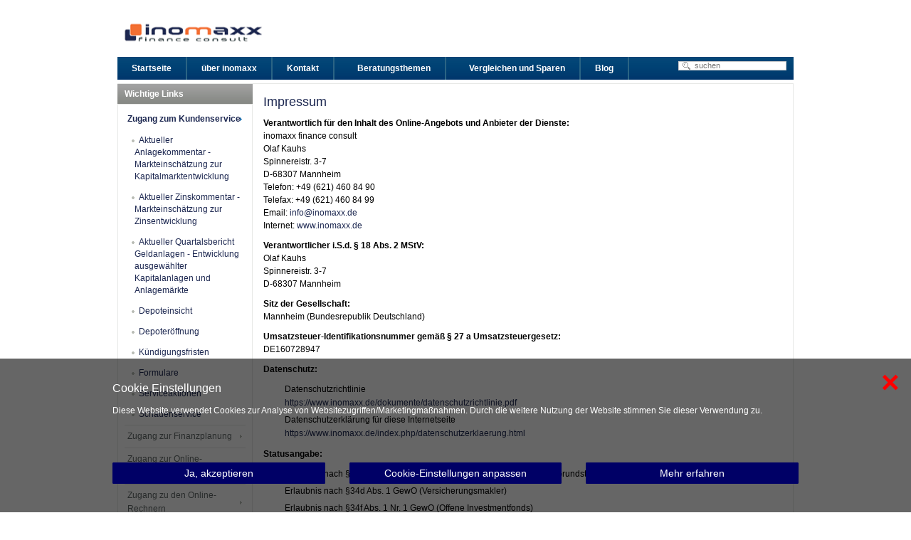

--- FILE ---
content_type: text/html; charset=utf-8
request_url: https://inomaxx.de/index.php/impressum.html
body_size: 11659
content:
<!DOCTYPE html PUBLIC "-//W3C//DTD XHTML 1.0 Transitional//EN" "http://www.w3.org/TR/xhtml1/DTD/xhtml1-transitional.dtd">

<html xmlns="http://www.w3.org/1999/xhtml" xml:lang="de-de" lang="de-de">

<head>
	<!-- Optimiert mit Easy Frontend SEO Free - Kubik-Rubik Joomla! Erweiterungen - https://kubik-rubik.de/de/efseo-easy-frontend-seo -->
    <script type="text/javascript">
var siteurl='/';
var tmplurl='/templates/ja_edenite/';
var isRTL = false;
</script>

<base href="https://inomaxx.de/index.php/impressum.html" />
	<meta http-equiv="content-type" content="text/html; charset=utf-8" />
	<meta http-equiv="X-UA-Compatible" content="ie=edge" />
	<meta name="keywords" content="Finanzplanung, Finanzplanung Mannheim, Finanzanalyse, Finanzberatung, Finanzberatung Mannheim, Finanzdienstleistung, Versicherung, Versicherungsvergleich, Finanzierungen, Baufinanzierung, Geldanlagen, Kapitalanlagen" />
	<meta name="author" content="Sandra Hüll" />
	<meta name="robots" content="index, follow" />
	<meta name="description" content="inomaxx finance consult - individuelle Konzepte für Ansprüche von morgen" />
	<meta name="generator" content="Joomla! - Open Source Content Management" />
	<title>Impressum</title>
	<link href="https://inomaxx.de/index.php/component/search/?Itemid=115&amp;format=opensearch" rel="search" title="suchen" type="application/opensearchdescription+xml" />
	<link href="/t3-assets/css_b7a4f.css" rel="stylesheet" type="text/css" />
	<link href="/t3-assets/css_c96ba.css?v=2" rel="stylesheet" type="text/css" />
	<style type="text/css">

    #mod-eu-cookies {
        background: rgba(0,0,0,0.6);
    }
    #mod-eu-cookies *, #mod-eu-cookies p, #mod-eu-cookies span, #mod-eu-cookies h6 {
        font-size: 12px;
        font-family: inherit;
        color: #ffffff;
    }
    #mod-eu-cookies #overview-caption * {
        font-size: 16px;
        font-family: inherit;
        color: #ffffff;
    }
    #mod-eu-cookies #details-caption * {
        font-size: 16px;
        font-family: inherit;
        color: #ffffff;
    }
    #mod-eu-cookies #eu_cookie_decline {
        color: #ff0000;
    }
    #mod-eu-cookies #eu-cookies-accept button,
    #mod-eu-cookies #eu-cookies-accept-all button {
        border-color: #000066 !important;
        background-color: #000066 !important;
        font-size: 14px;
        font-family: inherit;
        color: #ffffff;
    }
    #mod-eu-cookies #eu-cookies-settings button {
        border-color: #000066 !important;
        background-color: #000066 !important;
        font-size: 14px;
        font-family: inherit;
        color: #ffffff;
    }
    #mod-eu-cookies #eu-cookies-more-info button {
        border-color: #000066 !important;
        background-color: #000066 !important;
        font-size: 14px;
        font-family: inherit;
        color: #ffffff;
    }
    #mod-eu-cookies #eu-cookies-save button {
        border-color: #000066 !important;
        background-color: #000066 !important;
        font-size: 14px;
        font-family: inherit;
        color: #ffffff;
    }
    #mod-eu-cookies #eu-cookies-accept button:hover,
    #mod-eu-cookies #eu-cookies-accept-all button:hover {
        color: #ffffff !important;
    }
    #mod-eu-cookies #eu-cookies-settings button:hover {
        color: #ffffff !important;
    }
    #mod-eu-cookies #eu-cookies-more-info button:hover {
        color: #ffffff !important;
    }
    #mod-eu-cookies #eu-cookies-save button:hover {
        color: #ffffff !important;
    }
    #mod-eu-cookies-icon {
        left: 0;
    }
div.mod_search93 input[type="search"]{ width:auto; }
	</style>
	<script type="application/json" class="joomla-script-options new">{"csrf.token":"21379858fe0fc53a574f68d8e44727f5","system.paths":{"root":"","base":""},"system.keepalive":{"interval":3540000,"uri":"\/index.php\/component\/ajax\/?format=json"}}</script>
	<script src="/t3-assets/js_0bdde.js" type="text/javascript"></script>
	<script type="text/javascript">

    
/* EU-Cookies Settings */
EUCookie.Version = "1.33.1 DE";
EUCookie.Name = "EUCookiesConsent";
EUCookie.Lifetime = 12;
EUCookie.DefaultValue = Boolean(0);
EUCookie.Debug = Boolean(0);

EUCookie.loadCookie();
if(EUCookie.Consent.time !== 0) {
    EUCookie.Consent.list.forEach((item, index) => {
        if(item != "undefined") {
            EUCookie.Cookies[item.name.charAt(0).toUpperCase() + item.name.slice(1)].Agreement = item.agree;
            EUCookie.addConsent(index, item);
        }
    });
}

EUCookie.Cookies.BlockedContent.Caption = "Blockierter Inhalt";
EUCookie.Cookies.BlockedContent.Message = "Dieser Inhalt benötigt Ihre Zustimmung!";
EUCookie.Cookies.BlockedContent.Accept = "Cookies einmalig akzeptieren";

jQuery(document).ready(function () {
    EUCookie.render(1);
});

        EUCookie.Cookies.Essential.Name = "Funktionelle Cookies";
        EUCookie.Cookies.Essential.Description = "MOD_EU_COOKIES_CINDEX1_OVERLAY_MESSAGE_DE";
                            
        if(EUCookie.Consent.time === 0) {
            /* EU-Cookies add consent from settings */
            consent = {
                "id":1,
                "name":"essential",
                "type":"required",
                "agree":1
            }
            EUCookie.addConsent("0", consent);
        }
    
        EUCookie.Cookies.Analytical.Name = "Analytische Cookies";
        EUCookie.Cookies.Analytical.Description = "MOD_EU_COOKIES_CINDEX2_OVERLAY_MESSAGE_DE";
                            
        if(EUCookie.Consent.time === 0) {
            /* EU-Cookies add consent from settings */
            consent = {
                "id":2,
                "name":"analytical",
                "type":"optional",
                "agree":1
            }
            EUCookie.addConsent("1", consent);
        }
    
            jQuery(document).ready(function(){
            
                EUCookie.Cookies.Analytical.GA.Property = "UA-39506273-1";
                EUCookie.Cookies.Analytical.GA.DisableString = "ga-disable-" + EUCookie.Cookies.Analytical.GA.Property;
                
                if(EUCookie.Cookies.Analytical.Name != null) {
                    if (EUCookie.Cookies.Analytical.Agreement == 1) {
                        EUCookie.Cookies.Analytical.GA.optIn();
                    } else {
                        EUCookie.Cookies.Analytical.GA.optOut();
                    }
                }
                
            });
        
	</script>
	<!-- Wrapper only, not executable -->
                <!-- Global site tag (gtag.js) -->
            <script id='ga-js-script' type='text/wrapper' src='https://www.googletagmanager.com/gtag/js?id=UA-39506273-1'></script>
            <script id='ga-js-snippet' type='text/wrapper' data-jstype='gtag'>
              window.dataLayer = window.dataLayer || [];
              function gtag(){dataLayer.push(arguments);}
              gtag('js', new Date());
              gtag('config', 'UA-39506273-1', {'page_referrer':document.referrer, 'anonymize_ip': true });
            </script>
            <!-- End Global site tag -->
	<!--[if lt IE 9]>
<style type="text/css">
background-color: rgba(0,0,0,0.6) ;
opacity: 60;
</style>
<![endif]-->

<!--[if ie]><link href="/plugins/system/jat3/jat3/base-themes/default/css/template-ie.css" type="text/css" rel="stylesheet" /><![endif]--> 
<!--[if ie 7]><link href="/plugins/system/jat3/jat3/base-themes/default/css/template-ie7.css" type="text/css" rel="stylesheet" /><![endif]--> 
<!--[if ie 7]><link href="/templates/ja_edenite/css/template-ie7.css" type="text/css" rel="stylesheet" /><![endif]--> 




<link href="/templates/ja_edenite/images/favicon.ico" rel="shortcut icon" type="image/x-icon" />
    
    <style type="text/css">
/*dynamic css*/

    body.bd .main {width: 950px;}
    body.bd #ja-wrapper {min-width: 950px;}
</style></head>

<body id="bd" class="bd fs3 com_content">
<a name="Top" id="Top"></a>
<div id="ja-wrapper">


                <div id="ja-header"
            	class="wrap ">
                   <div class="main clearfix">
           <h1 class="logo">
	<a href="/index.php" title="inomaxx finance consult"><span>inomaxx finance consult</span></a>
</h1>            </div>
                        </div>
            <div id="ja-mainnav"
            	class="wrap ">
                   <div class="main clearfix">
           	<div class="ja-megamenu clearfix" id="ja-megamenu">
<ul class="megamenu level0"><li  class="mega first"><a href="https://inomaxx.de/"  class="mega first" id="menu101" title="Startseite"><span class="menu-title">Startseite</span></a></li><li  class="mega"><a href="/index.php/ueber-inomaxx.html"  class="mega" id="menu102" title="über inomaxx"><span class="menu-title">über inomaxx</span></a></li><li  class="mega"><a href="/index.php/kontakt.html"  class="mega" id="menu103" title="Kontakt"><span class="menu-title">Kontakt</span></a></li><li  class="mega haschild"><a href="/index.php/beratungsthemen.html"  class="mega haschild" id="menu105" title="Beratungsthemen"><span class="menu-title">Beratungsthemen</span></a><div class="childcontent cols1 ">
<div class="childcontent-inner-wrap">
<div class="childcontent-inner clearfix"><div class="megacol column1 first" style="width: 200px;"><ul class="megamenu level1"><li  class="mega first"><a href="/index.php/beratungsthemen/beratungs-themen.html"  class="mega first" id="menu178" title="Beratungsthemen "><span class="menu-title">Beratungsthemen </span></a></li><li  class="mega"><a href="/index.php/beratungsthemen/altersversorgung.html"  class="mega" id="menu109" title="Altersversorgung"><span class="menu-title">Altersversorgung</span></a></li><li  class="mega"><a href="/index.php/beratungsthemen/kapitalanlagen.html"  class="mega" id="menu107" title="Kapitalanlagen"><span class="menu-title">Kapitalanlagen</span></a></li><li  class="mega"><a href="/index.php/beratungsthemen/sicherung-des-einkommens.html"  class="mega" id="menu113" title="Sicherung des Einkommens"><span class="menu-title">Sicherung des Einkommens</span></a></li><li  class="mega"><a href="/index.php/beratungsthemen/sicherung-der-gesundheitsversorgung.html"  class="mega" id="menu112" title="Sicherung der Gesundheitsversorgung"><span class="menu-title">Sicherung der Gesundheitsversorgung</span></a></li><li  class="mega"><a href="/index.php/beratungsthemen/sicherung-der-vermoegenswerte.html"  class="mega" id="menu114" title="Sicherung der Vermögenswerte"><span class="menu-title">Sicherung der Vermögenswerte</span></a></li><li  class="mega"><a href="/index.php/beratungsthemen/steuern-und-abgaben.html"  class="mega" id="menu110" title="Steuern und Abgaben"><span class="menu-title">Steuern und Abgaben</span></a></li><li  class="mega"><a href="/index.php/beratungsthemen/vermoegensaufbau.html"  class="mega" id="menu106" title="Vermögensaufbau"><span class="menu-title">Vermögensaufbau</span></a></li><li  class="mega"><a href="/index.php/beratungsthemen/wohneigentum.html"  class="mega" id="menu108" title="Wohneigentum"><span class="menu-title">Wohneigentum</span></a></li><li  class="mega last"><a href="/index.php/beratungsthemen/zuschuesse-und-verguenstigungen.html"  class="mega last" id="menu111" title="Zuschüsse und Vergünstigungen"><span class="menu-title">Zuschüsse und Vergünstigungen</span></a></li></ul></div></div>
</div></div></li><li  class="mega haschild"><a href="/index.php/vergleichen-und-sparen.html"  class="mega haschild" id="menu457" title="Vergleichen und Sparen"><span class="menu-title">Vergleichen und Sparen</span></a><div class="childcontent cols3 ">
<div class="childcontent-inner-wrap">
<div class="childcontent-inner clearfix"><div class="megacol column1 first" style="width: 200px;"><ul class="megamenu level1"><li  class="mega first group"><div class="group"><div class="group-title"><a href="/index.php/vergleichen-und-sparen/versicherungen.html"  class="mega first group" id="menu491" title="Versicherungen"><span class="menu-title">Versicherungen</span></a></div><div class="group-content"><ul class="megamenu level1"><li  class="mega first"><a href="/index.php/vergleichen-und-sparen/versicherungen/kfz-versicherung.html"  class="mega first" id="menu462" title="Kfz-Versicherung"><span class="menu-title">Kfz-Versicherung</span></a></li><li  class="mega"><a href="/index.php/vergleichen-und-sparen/versicherungen/motorradversicherung.html"  class="mega" id="menu477" title="Motorradversicherung"><span class="menu-title">Motorradversicherung</span></a></li><li  class="mega"><a href="/index.php/vergleichen-und-sparen/versicherungen/photovoltaikversicherung.html"  class="mega" id="menu479" title="Photovoltaikversicherung"><span class="menu-title">Photovoltaikversicherung</span></a></li><li  class="mega"><a href="/index.php/vergleichen-und-sparen/versicherungen/fahrradversicherung.html"  class="mega" id="menu480" title="Fahrradversicherung"><span class="menu-title">Fahrradversicherung</span></a></li><li  class="mega"><a href="/index.php/vergleichen-und-sparen/versicherungen/e-bike-und-pedelec-versicherung.html"  class="mega" id="menu819" title="E-Bike- und Pedelec-Versicherung"><span class="menu-title">E-Bike- und Pedelec-Versicherung</span></a></li><li  class="mega"><a href="/index.php/vergleichen-und-sparen/versicherungen/e-scooter-und-e-roller.html"  class="mega" id="menu582" title="E-Scooter und E-Roller"><span class="menu-title">E-Scooter und E-Roller</span></a></li><li  class="mega"><a href="/index.php/vergleichen-und-sparen/versicherungen/tierversicherungen.html"  class="mega" id="menu494" title="Tierversicherungen"><span class="menu-title">Tierversicherungen</span></a></li><li  class="mega"><a href="/index.php/vergleichen-und-sparen/versicherungen/auslandskrankenversicherung.html"  class="mega" id="menu506" title="Auslandskrankenversicherung"><span class="menu-title">Auslandskrankenversicherung</span></a></li><li  class="mega"><a href="/index.php/vergleichen-und-sparen/versicherungen/reiseversicherungen.html"  class="mega" id="menu515" title="Reiseversicherungen"><span class="menu-title">Reiseversicherungen</span></a></li><li  class="mega last"><a href="/index.php/vergleichen-und-sparen/versicherungen/zahnzusatzversicherung.html"  class="mega last" id="menu566" title="Zahnzusatzversicherung"><span class="menu-title">Zahnzusatzversicherung</span></a></li></ul></div></div></li></ul></div><div class="megacol column2" style="width: 200px;"><ul class="megamenu level1"><li  class="mega first group"><div class="group"><div class="group-title"><a href="/index.php/vergleichen-und-sparen/finanzen.html"  class="mega first group" id="menu492" title="Finanzen"><span class="menu-title">Finanzen</span></a></div><div class="group-content"><ul class="megamenu level1"><li  class="mega first"><a href="/index.php/vergleichen-und-sparen/finanzen/girokonto.html"  class="mega first" id="menu473" title="Girokonto"><span class="menu-title">Girokonto</span></a></li><li  class="mega"><a href="/index.php/vergleichen-und-sparen/finanzen/tagesgeld.html"  class="mega" id="menu476" title="Tagesgeld"><span class="menu-title">Tagesgeld</span></a></li><li  class="mega"><a href="/index.php/vergleichen-und-sparen/finanzen/ratenkredit.html"  class="mega" id="menu471" title="Ratenkredit"><span class="menu-title">Ratenkredit</span></a></li><li  class="mega"><a href="/index.php/vergleichen-und-sparen/finanzen/autokredit.html"  class="mega" id="menu176" title="Autokredit"><span class="menu-title">Autokredit</span></a></li><li  class="mega"><a href="/index.php/vergleichen-und-sparen/finanzen/vermoegensverwaltung.html"  class="mega" id="menu177" title="Vermögensverwaltung"><span class="menu-title">Vermögensverwaltung</span></a></li><li  class="mega"><a href="/index.php/vergleichen-und-sparen/finanzen/private-finanzplanung.html"  class="mega" id="menu565" title="Private Finanzplanung"><span class="menu-title">Private Finanzplanung</span></a></li><li  class="mega"><a href="/index.php/vergleichen-und-sparen/finanzen/gesetzliche-krankenversicherung.html"  class="mega" id="menu564" title="Gesetzliche Krankenversicherung"><span class="menu-title">Gesetzliche Krankenversicherung</span></a></li><li  class="mega last"><a href="/index.php/vergleichen-und-sparen/finanzen/marktkommentare.html"  class="mega last" id="menu507" title="Marktkommentare"><span class="menu-title">Marktkommentare</span></a></li></ul></div></div></li></ul></div><div class="megacol column3 last" style="width: 200px;"><ul class="megamenu level1"><li  class="mega first group"><div class="group"><div class="group-title"><a href="/index.php/vergleichen-und-sparen/haushaltsoptimierung.html"  class="mega first group" id="menu493" title="Haushaltsoptimierung"><span class="menu-title">Haushaltsoptimierung</span></a></div><div class="group-content"><ul class="megamenu level1"><li  class="mega first"><a href="/index.php/vergleichen-und-sparen/haushaltsoptimierung/strom.html"  class="mega first" id="menu474" title="Strom"><span class="menu-title">Strom</span></a></li><li  class="mega"><a href="/index.php/vergleichen-und-sparen/haushaltsoptimierung/gas.html"  class="mega" id="menu475" title="Gas"><span class="menu-title">Gas</span></a></li><li  class="mega"><a href="/index.php/vergleichen-und-sparen/haushaltsoptimierung/dsl.html"  class="mega" id="menu478" title="DSL"><span class="menu-title">DSL</span></a></li><li  class="mega"><a href="/index.php/vergleichen-und-sparen/haushaltsoptimierung/urlaubsreisevergleich.html"  class="mega" id="menu516" title="Urlaubsreisevergleich"><span class="menu-title">Urlaubsreisevergleich</span></a></li><li  class="mega last"><a href="/index.php/vergleichen-und-sparen/haushaltsoptimierung/mietwagenpreisvergleich.html"  class="mega last" id="menu517" title="Mietwagenpreisvergleich"><span class="menu-title">Mietwagenpreisvergleich</span></a></li></ul></div></div></li></ul></div></div>
</div></div></li><li  class="mega last"><a href="/index.php/blog.html"  class="mega last" id="menu455" title="Blog"><span class="menu-title">Blog</span></a></li></ul>
</div>            <script type="text/javascript">
                var megamenu = new jaMegaMenuMoo ('ja-megamenu', {
                    'bgopacity': 0,
                    'delayHide': 300,
                    'slide'    : 1,
                    'fading'   : 0,
                    'direction': 'down',
                    'action'   : 'mouseover',
                    'tips'     : false,
                    'duration' : 300,
                    'hidestyle': 'fastwhenshow'
                });
            </script>
            		<div id="ja-search">
		<div class="search mod_search93">
	<form action="/index.php/impressum.html" method="post" class="form-inline" role="search">
		<label for="mod-search-searchword93" class="element-invisible">suchen</label> <input name="searchword" id="mod-search-searchword93" maxlength="200"  class="inputbox search-query input-medium" type="search" size="20" placeholder="suchen" />		<input type="hidden" name="task" value="search" />
		<input type="hidden" name="option" value="com_search" />
		<input type="hidden" name="Itemid" value="115" />
	</form>
</div>

	</div>
	            </div>
                        </div>
            
<!-- jdoc:include type="menu" level="0" / -->


<ul class="no-display">
    <li><a href="#ja-content" title="Skip to content">Skip to content</a></li>
</ul>
    <!-- MAIN CONTAINER -->
    <div id="ja-container" class="wrap ja-l1">
               <div class="main">
                           <div class="main-inner1 clearfix">
                        <div id="ja-mainbody" style="width:100%">
            <!-- CONTENT -->
            <div id="ja-main" style="width:80%">
            <div class="inner clearfix">

                <div id="system-message-container">
	</div>

                
                <div id="ja-contentwrap" class="clearfix ">
                    <div id="ja-content" class="column" style="width:100%">
                        <div id="ja-current-content" class="column" style="width:100%">
                            
                                                        <div id="ja-content-main" class="ja-content-main clearfix">
                                



<div class="item-page">
<div class="header-content clearfix">
	<h2>
			Impressum		</h2>


</div>



	



<p><strong>Verantwortlich für den Inhalt des Online-Angebots und Anbieter der Dienste:</strong><br />inomaxx finance consult<br />Olaf Kauhs<br />Spinnereistr. 3-7<br />D-68307 Mannheim<br />Telefon: +49 (621) 460 84 90<br />Telefax: +49 (621) 460 84 99<br />Email: <span id="cloakb9d8785f488023cebc56650ee3a60c42">Diese E-Mail-Adresse ist vor Spambots geschützt! Zur Anzeige muss JavaScript eingeschaltet sein!</span><script type='text/javascript'>
				document.getElementById('cloakb9d8785f488023cebc56650ee3a60c42').innerHTML = '';
				var prefix = '&#109;a' + 'i&#108;' + '&#116;o';
				var path = 'hr' + 'ef' + '=';
				var addyb9d8785f488023cebc56650ee3a60c42 = '&#105;nf&#111;' + '&#64;';
				addyb9d8785f488023cebc56650ee3a60c42 = addyb9d8785f488023cebc56650ee3a60c42 + '&#105;n&#111;m&#97;xx' + '&#46;' + 'd&#101;';
				var addy_textb9d8785f488023cebc56650ee3a60c42 = '&#105;nf&#111;' + '&#64;' + '&#105;n&#111;m&#97;xx' + '&#46;' + 'd&#101;';document.getElementById('cloakb9d8785f488023cebc56650ee3a60c42').innerHTML += '<a ' + path + '\'' + prefix + ':' + addyb9d8785f488023cebc56650ee3a60c42 + '\'>'+addy_textb9d8785f488023cebc56650ee3a60c42+'<\/a>';
		</script><br />Internet: <a title="zu inomaxx finance consult" href="https://www.inomaxx.de/" target="_blank" rel="noopener noreferrer">www.inomaxx.de</a></p>
<p><strong>Verantwortlicher i.S.d. § 18 Abs. 2 MStV:<br /></strong>Olaf Kauhs <br />Spinnereistr. 3-7<br />D-68307 Mannheim</p>
<p><strong>Sitz der Gesellschaft:<br /></strong>Mannheim (Bundesrepublik Deutschland)</p>
<p><strong>Umsatzsteuer-Identifikationsnummer gemäß § 27 a Umsatzsteuergesetz:<br /></strong>DE160728947</p>
<p><strong>Datenschutz:</strong></p>
<ul>
<li>Datenschutzrichtlinie<br /><a title="•Datenschutzrichtlinie" href="/dokumente/datenschutzrichtlinie.pdf" target="_blank" rel="noopener noreferrer">https://www.inomaxx.de/dokumente/datenschutzrichtlinie.pdf</a></li>
<li>Datenschutzerklärung für diese Internetseite<br /><a title="•Datenschutzerklärung für diese Internetseite" href="/index.php/datenschutzerklaerung.html" target="_blank" rel="noopener noreferrer">https://www.inomaxx.de/index.php/datenschutzerklaerung.html</a></li>
</ul>
<p><strong>Statusangabe:<br /></strong></p>
<ul style="list-style-type: square;">
<li>Erlaubnis nach §34c Abs. 1 GewO (Darlehensvermittlung, Immobilien, Grundstücke)</li>
<li>Erlaubnis nach §34d Abs. 1 GewO (Versicherungsmakler)</li>
<li>Erlaubnis nach §34f Abs. 1 Nr. 1 GewO (Offene Investmentfonds)</li>
<li>Erlaubnis nach §34f Abs. 1 Nr. 2 GewO (Geschlossene Fonds)</li>
<li>Erlaubnis nach §34i Abs. 1 GewO (Immobiliendarlehensvermittler)</li>
</ul>
<p><strong>Registerstelle:<br /></strong>Deutscher Industrie- und Handelskammertag (DIHK) e.V.<br />Breite Str. 29<br />10178 Berlin<br />Telefon: +49 (30) 20308-0</p>
<p>Olaf Kauhs ist als Versicherungsmakler unter der Nummer D-FY4V-8WV5X-20, als Finanzanlagenvermittler/-Berater unter der Nummer D-F-153-H936-93 und als Immobiliendarlehensvermittler unter der Nummer D-W-153-4B6V-02 im Vermittlerregister eingetragen. Das Register kann eingesehen werden unter: <a title="zum Vermittlerregister" href="https://www.vermittlerregister.info/" target="_blank" rel="noopener noreferrer">https://www.vermittlerregister.info/</a></p>
<p><strong>Aufsichtsbehörden:</strong></p>
<ul style="list-style-type: square;">
<li>Industrie- und Handelskammer Rhein-Neckar<br />L 1, 2<br /> D-68161 Mannheim <br /> <a title="zur Industrie- und Handelskammer Rhein-Neckar" href="https://www.rhein-neckar.ihk24.de" target="_blank" rel="noopener noreferrer">https://www.rhein-neckar.ihk24.de</a></li>
<li>Gewerbeamt Mannheim<br />K7 <br />D-68159 Mannheim <br /> <a title="zum Gewerbeamt Mannheim" href="https://www.mannheim.de" target="_blank" rel="noopener noreferrer">https://www.mannheim.de</a></li>
</ul>
<p><strong>Behördliche Genehmigungen:</strong></p>
<ul style="list-style-type: square;">
<li>1991 - Genehmigung Vermittlung von Versicherungen und Bausparverträgen vom Gewerbeamt Mannheim, Bundesrepublik Deutschland<br /><a title="zum Gewerbeamt Mannheim" href="https://www.mannheim.de" target="_blank" rel="noopener noreferrer">https://www.mannheim.de</a></li>
<li>1992 - Genehmigung nach dem § 34c GewO von der Industrie- und Handelskammer Rhein-Neckar, Bundesrepublik Deutschland<br /><a title="zur Industrie- und Handelskammer Rhein-Neckar" href="https://www.rhein-neckar.ihk24.de" target="_blank" rel="noopener noreferrer">https://www.rhein-neckar.ihk24.de</a></li>
<li>2007 - Genehmigung Versicherungsmakler gemäß § 34d GewO von der Industrie- und Handelskammer Rhein-Neckar, Bundesrepublik Deutschland<br /><a title="zur Industrie- und Handelskammer Rhein-Neckar" href="https://www.rhein-neckar.ihk24.de" target="_blank" rel="noopener noreferrer">https://www.rhein-neckar.ihk24.de</a></li>
<li>2013 - Genehmigung Finanzanlagenvermittler/-Berater gemäß § 34f GewO von der Industrie- und Handelskammer Rhein-Neckar, Bundesrepublik Deutschland<br /><a title="zur Industrie- und Handelskammer Rhein-Neckar" href="https://www.rhein-neckar.ihk24.de" target="_blank" rel="noopener noreferrer">https://www.rhein-neckar.ihk24.de</a></li>
<li>2017 - Genehmigung Immobiliendarlehensvermittler gemäß § 34i GewO von der Industrie- und Handelskammer Rhein-Neckar, Bundesrepublik Deutschland<br /><a title="zur Industrie- und Handelskammer Rhein-Neckar" href="https://www.rhein-neckar.ihk24.de" target="_blank" rel="noopener noreferrer">https://www.rhein-neckar.ihk24.de</a></li>
</ul>
<p><strong>Beschwerdestellen für die außergerichtliche Streitbeilegung:</strong> <br /><strong>(gemäß § 11 Abs. 1 Nr. 7 Versicherungsvermittlerverordnung vom 15.05.2007)</strong></p>
<ul style="list-style-type: square;">
<li>Versicherungsombudsmann e.V.<br />Postfach 08 06 32 <br />D-10006 Berlin<br />Telefon: +49 (30) 206058-0<br />Telefax: +49 (30) 206058-58 <br />Email: <span id="cloak102bee9ddc6fd0d7519a5bb75b54a684">Diese E-Mail-Adresse ist vor Spambots geschützt! Zur Anzeige muss JavaScript eingeschaltet sein!</span><script type='text/javascript'>
				document.getElementById('cloak102bee9ddc6fd0d7519a5bb75b54a684').innerHTML = '';
				var prefix = '&#109;a' + 'i&#108;' + '&#116;o';
				var path = 'hr' + 'ef' + '=';
				var addy102bee9ddc6fd0d7519a5bb75b54a684 = '&#105;nf&#111;' + '&#64;';
				addy102bee9ddc6fd0d7519a5bb75b54a684 = addy102bee9ddc6fd0d7519a5bb75b54a684 + 'v&#101;rs&#105;ch&#101;r&#117;ngs&#111;mb&#117;dsm&#97;nn' + '&#46;' + 'd&#101;';
				var addy_text102bee9ddc6fd0d7519a5bb75b54a684 = '&#105;nf&#111;' + '&#64;' + 'v&#101;rs&#105;ch&#101;r&#117;ngs&#111;mb&#117;dsm&#97;nn' + '&#46;' + 'd&#101;';document.getElementById('cloak102bee9ddc6fd0d7519a5bb75b54a684').innerHTML += '<a ' + path + '\'' + prefix + ':' + addy102bee9ddc6fd0d7519a5bb75b54a684 + '\'>'+addy_text102bee9ddc6fd0d7519a5bb75b54a684+'<\/a>';
		</script><br /><a title="zum Versicherungsombudsmann " href="https://www.versicherungsombudsmann.de" target="_blank" rel="noopener noreferrer">https://www.versicherungsombudsmann.de</a></li>
<li>Ombudsmann für die private Kranken- und Pflegeversicherung <br />Postfach 06 02 22<br />D-10052 Berlin <br />Telefon: +49 (0800) 2550444<br />Telefax: +49 (30) 20458931 <br />Email: <span id="cloakc5a33fbac6671c1a7c7257b2b4ec24db">Diese E-Mail-Adresse ist vor Spambots geschützt! Zur Anzeige muss JavaScript eingeschaltet sein!</span><script type='text/javascript'>
				document.getElementById('cloakc5a33fbac6671c1a7c7257b2b4ec24db').innerHTML = '';
				var prefix = '&#109;a' + 'i&#108;' + '&#116;o';
				var path = 'hr' + 'ef' + '=';
				var addyc5a33fbac6671c1a7c7257b2b4ec24db = '&#111;mb&#117;dsm&#97;nn' + '&#64;';
				addyc5a33fbac6671c1a7c7257b2b4ec24db = addyc5a33fbac6671c1a7c7257b2b4ec24db + 'pkv' + '&#46;' + 'd&#101;';
				var addy_textc5a33fbac6671c1a7c7257b2b4ec24db = '&#111;mb&#117;dsm&#97;nn' + '&#64;' + 'pkv' + '&#46;' + 'd&#101;';document.getElementById('cloakc5a33fbac6671c1a7c7257b2b4ec24db').innerHTML += '<a ' + path + '\'' + prefix + ':' + addyc5a33fbac6671c1a7c7257b2b4ec24db + '\'>'+addy_textc5a33fbac6671c1a7c7257b2b4ec24db+'<\/a>';
		</script> <br /><a title="zum Ombudsmann für die private Kranken- und Pflegeversicherung " href="https://www.pkv-ombudsmann.de" target="_blank" rel="noopener noreferrer">https://www.pkv-ombudsmann.de</a></li>
</ul>
<p><strong>Mitgliedschaften:</strong></p>
<ul style="list-style-type: square;">
<li>AfW - Bundesverband Finanzdienstleistung e. V.<br /> Ackerstr. 3 <br />D-10115 Berlin <br /><a title="zum AfW - Bundesverband Finanzdienstleistung" href="http://www.afw-verband.de" target="_blank" rel="noopener noreferrer">http://www.afw-verband.de</a></li>
<li>IHK Rhein-Neckar - Industrie- und Handelskammer Rhein-Neckar<br />L1, 2<br /> D-68161 Mannheim<br /><a title="zur Industrie- und Handelskammer Rhein-Neckar" href="https://www.rhein-neckar.ihk24.de" target="_blank" rel="noopener noreferrer">https://www.rhein-neckar.ihk24.de</a></li>
</ul>
<p><strong>Berufsrechtliche Regelungen:</strong></p>
<ul style="list-style-type: square;">
<li>34c GewO (Gewerbeordnung)</li>
<li>34d GewO (Gewerbeordnung)</li>
<li>34f GewO (Gewerbeordnung)</li>
<li>34i GewO (Gewerbeordnung)</li>
<li>§§ 59 - 68 Versicherungsvertragsgesetz (VVG)</li>
<li>Versicherungsvermittlerverordnung (VersVermV)</li>
</ul>
<p>Die berufsrechtlichen Regelungen können über die vom Bundesministerium der Justiz und der juris GmbH betriebenen Internetseite <a title="zu Gesetze im Internet" href="http://www.gesetze-im-internet.de" target="_blank" rel="noopener noreferrer">http://www.gesetze-im-internet.de</a> eingesehen und abgerufen werden.</p> 
			


	</div>                            </div>
                            
                                                    </div>

                                            </div>

                    
                </div>

                            </div>
            </div>
            <!-- //CONTENT -->
                        <!-- LEFT COLUMN-->
            <div id="ja-left" class="column sidebar" style="width:20%">
                
                                <div class="ja-colswrap clearfix ja-l1">
                                    <div id="ja-left1" class="ja-col  column" style="width:100%">
                        	<div class="ja-moduletable moduletable  clearfix" id="Mod87">
						<h3><span>Wichtige Links</span></h3>
				<div class="ja-box-ct clearfix">
		<ul class="nav menu mod-list">
<li class="item-130 active deeper parent"><a href="/index.php/zugang-zum-kundenservice.html" >Zugang zum Kundenservice</a><ul class="nav-child unstyled small"><li class="item-279"><a href="/index.php/zugang-zum-kundenservice/aktueller-anlagekommentar.html" >Aktueller Anlagekommentar - Markteinschätzung zur Kapitalmarktentwicklung</a></li><li class="item-281"><a href="/index.php/zugang-zum-kundenservice/aktueller-zinskommentar.html" >Aktueller Zinskommentar - Markteinschätzung zur Zinsentwicklung</a></li><li class="item-411"><a href="/index.php/zugang-zum-kundenservice/aktueller-quartalsbericht-geldanlagen.html" >Aktueller Quartalsbericht Geldanlagen - Entwicklung ausgewählter Kapitalanlagen und Anlagemärkte</a></li><li class="item-713"><a href="https://www.depoteinsicht.net/" target="_blank" rel="noopener noreferrer">Depoteinsicht</a></li><li class="item-715"><a href="/index.php/zugang-zum-kundenservice/depoteroeffnung.html" >Depoteröffnung</a></li><li class="item-132"><a href="/index.php/zugang-zum-kundenservice/kuendigungsfristen.html" >Kündigungsfristen</a></li><li class="item-131"><a href="/index.php/zugang-zum-kundenservice/formulare.html" >Formulare</a></li><li class="item-133 parent"><a href="/index.php/zugang-zum-kundenservice/serviceaktionen.html" >Serviceaktionen</a></li><li class="item-154 parent"><a href="/index.php/zugang-zum-kundenservice/schadenservice.html" >Schadenservice</a></li></ul></li><li class="item-461 parent"><a href="/index.php/zugang-zur-finanzplanung.html" >Zugang zur Finanzplanung</a></li><li class="item-129"><a href="/index.php/zugang-zur-online-besprechung.html" >Zugang zur Online-Besprechung</a></li><li class="item-128"><a href="/index.php/zugang-zu-den-online-rechnern.html" >Zugang zu den Online-Rechnern</a></li><li class="item-120"><a href="https://www.efinanz24.de/category/finanzplanung/" target="_blank" rel="noopener noreferrer">Tipps zur Finanzplanung</a></li><li class="item-394"><a href="https://www.efinanz24.de/category/finanzierungen/" target="_blank" rel="noopener noreferrer">Tipps zu Finanzierungen</a></li><li class="item-395"><a href="https://www.efinanz24.de/category/geldanlagen/" target="_blank" rel="noopener noreferrer">Tipps zur Geldanlage</a></li><li class="item-686"><a href="https://www.efinanz24.de/category/versicherungen/" target="_blank" rel="noopener noreferrer">Tipps zum Versicherungsschutz</a></li><li class="item-126"><a href="https://www.efinanz24.de/category/haushaltsoptimierung/" target="_blank" rel="noopener noreferrer">Tipps zur Haushaltsoptimierung</a></li><li class="item-172 parent"><a href="/index.php/wichtige-rechenwerte.html" >Wichtige Rechenwerte</a></li><li class="item-383"><a href="/index.php/glossar-finanzbegriffe.html" >Glossar Finanzbegriffe</a></li></ul>
		</div>
    </div>
		<div class="ja-moduletable moduletable  clearfix" id="Mod99">
						<div class="ja-box-ct clearfix">
		

<div class="custom"  >
	<p><a title="zum newsticker" href="/archiv_nt/index.php?showEntry=0&amp;selectedYear=2025" target="_blank" rel="noopener noreferrer"><img src="/images/bilder/newsticker.png" alt="" /></a></p></div>
		</div>
    </div>
		<div class="ja-moduletable moduletable  clearfix" id="Mod100">
						<h3><span>newsticker</span></h3>
				<div class="ja-box-ct clearfix">
		<ul class="nav menu mod-list">
<li class="item-198"><a href="/index.php/anmeldung-newsticker.html" >Anmeldung Newsticker</a></li><li class="item-241"><a href="/index.php/aktueller-newsticker.html" >Aktueller Newsticker </a></li><li class="item-162"><a href="/index.php/archiv-newsticker.html" >Archiv Newsticker </a></li></ul>
		</div>
    </div>
		<div class="ja-moduletable moduletable  clearfix" id="Mod116">
						<h3><span>Informationen</span></h3>
				<div class="ja-box-ct clearfix">
		<ul class="nav menu mod-list">
<li class="item-518 parent"><a href="/index.php/reiseversicherungen.html" >Reiseversicherungen</a></li><li class="item-495 parent"><a href="/index.php/sachversicherungen.html" >Sachversicherungen</a></li><li class="item-692 parent"><a href="/index.php/finanzierungen.html" >Finanzierungen</a></li><li class="item-755 parent"><a href="/index.php/foerderprogramme.html" >Förderprogramme</a></li><li class="item-577 parent"><a href="/index.php/geldanlagen.html" >Geldanlagen</a></li><li class="item-697 parent"><a href="/index.php/haushaltsoptimierungen.html" >Haushaltsoptimierungen</a></li><li class="item-702 parent"><a href="/index.php/krankenversicherungen.html" >Krankenversicherungen</a></li><li class="item-701"><a href="/index.php/personenversicherungen.html" >Personenversicherungen</a></li></ul>
		</div>
    </div>
		<div class="ja-moduletable moduletable  clearfix" id="Mod125">
						<div class="ja-box-ct clearfix">
		<div class="bannergroup">

	<div class="banneritem">
																																																																			<a
							href="/index.php/component/banners/click/1.html" target="_blank" rel="noopener noreferrer"
							title="kfz-vergleich">
							<img
								src="https://inomaxx.de/images/banners/kfz-vergleich-170x145.png"
								alt="kfz-vergleich"
																							/>
						</a>
																<div class="clr"></div>
	</div>

</div>
		</div>
    </div>
		<div class="ja-moduletable moduletable  clearfix" id="Mod126">
						<div class="ja-box-ct clearfix">
		<div class="bannergroup">

	<div class="banneritem">
																																																																			<a
							href="/index.php/component/banners/click/2.html" target="_blank" rel="noopener noreferrer"
							title="smava-kredite">
							<img
								src="https://inomaxx.de/images/banners/kredite-umschulden-170x170.png"
								alt="smava-kredite"
																							/>
						</a>
																<div class="clr"></div>
	</div>

</div>
		</div>
    </div>
		<div class="ja-moduletable moduletable  clearfix" id="Mod16">
						<h3><span>Login Form</span></h3>
				<div class="ja-box-ct clearfix">
		
<form action="/index.php/impressum.html" method="post" id="login-form" >
		
	<fieldset class="userdata">
		<p id="form-login-username">
							<span class="input-prepend">
					<span class="add-on">
						<span class="icon-user hasTooltip" title="Benutzername"></span>
						<label for="modlgn-username" class="element-invisible">Benutzername</label>
					</span>
					<input id="modlgn-username" type="text" name="username" class="input-small" tabindex="0" size="18" placeholder="Benutzername" />
				</span>
					</p>
		
		<p id="form-login-password">
							<span class="input-prepend">
					<span class="add-on">
						<span class="icon-lock hasTooltip" title="Passwort">
						</span>
							<label for="modlgn-passwd" class="element-invisible">Passwort						</label>
					</span>
					<input id="modlgn-passwd" type="password" name="password" class="input-small" tabindex="0" size="18" placeholder="Passwort" />
				</span>
					</p>
		
				
				<p id="form-login-remember">
			<label for="modlgn-remember">Angemeldet bleiben</label>
			<input id="modlgn-remember" type="checkbox" name="remember" class="inputbox" value="yes"/>
		</p>
				
		<p id="form-login-submit">
			<input type="submit" name="Submit" class="button" value="Anmelden" />
    </p>
		
		<input type="hidden" name="option" value="com_users" />
		<input type="hidden" name="task" value="user.login" />
		<input type="hidden" name="return" value="aHR0cHM6Ly9pbm9tYXh4LmRlL2luZGV4LnBocC9pbXByZXNzdW0uaHRtbA==" />
		
		<input type="hidden" name="21379858fe0fc53a574f68d8e44727f5" value="1" />	</fieldset>
	
	<ul>
		<li>
			<a href="/index.php/component/users/?view=reset&amp;Itemid=101">
			Passwort vergessen?</a>
		</li>
		<li>
			<a href="/index.php/component/users/?view=remind&amp;Itemid=101">
			Benutzername vergessen?</a>
		</li>
			</ul>
	
		
</form>
		</div>
    </div>
	                    </div>
                
                                </div>
                                            </div>
            <!-- //LEFT COLUMN-->
            
        </div>
                            </div>
                            </div>
                </div>
        <!-- //MAIN CONTAINER -->

                <div id="ja-navhelper"
            	class="wrap ">
                   <div class="main clearfix">
           <div class="ja-breadcrums">
	<span class="breadcrumbs pathway">
<strong>Aktuelle Seite: </strong><a href="/index.php" class="pathway">Startseite</a> <img src="/media/system/images/arrow.png" alt="" /> Impressum</span>

</div>

<ul class="ja-links">
		<li class="top"><a href="#Top" title="Back to top">Top</a></li>
</ul>

<ul class="no-display">
	<li><a href="#ja-content" title="Skip to content">Skip to content</a></li>
</ul>            </div>
                        </div>
                        <div id="ja-botsl"
            	class="wrap ">
                   <div class="main">
                           <div class="main-inner1 clearfix">
                <!-- SPOTLIGHT -->
<div class="ja-box column ja-box-left" style="width: 25%;">
    	<div class="ja-moduletable moduletable  clearfix" id="Mod95">
						<h3><span>Meist gelesen</span></h3>
				<div class="ja-box-ct clearfix">
		<ul class="mostread mod-list">
	<li itemscope itemtype="https://schema.org/Article">
		<a href="/index.php/impressum/36-lexikon/147-haftpflichtversicherung-lexikon.html" itemprop="url">
			<span itemprop="name">
				Haftpflicht-Lexikon - Fachbegriffe rund ums Thema Haftpflicht			</span>
		</a>
	</li>
	<li itemscope itemtype="https://schema.org/Article">
		<a href="/index.php/impressum/36-lexikon/109-krankenversicherung-lexikon.html" itemprop="url">
			<span itemprop="name">
				Krankenversicherung-Lexikon - Fachbegriffe rund ums Thema Krankenversicherung			</span>
		</a>
	</li>
	<li itemscope itemtype="https://schema.org/Article">
		<a href="/index.php/impressum/36-lexikon/152-versicherung-lexikon.html" itemprop="url">
			<span itemprop="name">
				Versicherung-Lexikon			</span>
		</a>
	</li>
	<li itemscope itemtype="https://schema.org/Article">
		<a href="/index.php/impressum/36-lexikon/89-kfz-versicherung-lexikon.html" itemprop="url">
			<span itemprop="name">
				Kfz-Versicherung-Lexikon			</span>
		</a>
	</li>
	<li itemscope itemtype="https://schema.org/Article">
		<a href="/index.php/impressum/36-lexikon/153-mallorca-police.html" itemprop="url">
			<span itemprop="name">
				Mallorca-Police			</span>
		</a>
	</li>
	<li itemscope itemtype="https://schema.org/Article">
		<a href="/index.php/impressum/36-lexikon/143-photovoltaikversicherung-lexikon.html" itemprop="url">
			<span itemprop="name">
				Photovoltaikversicherung-Lexikon - Fachbegriffe rund ums Thema Photovoltaikversicherung			</span>
		</a>
	</li>
	<li itemscope itemtype="https://schema.org/Article">
		<a href="/index.php/impressum/36-lexikon/154-rabattuebertragung.html" itemprop="url">
			<span itemprop="name">
				Rabattübertragung			</span>
		</a>
	</li>
	<li itemscope itemtype="https://schema.org/Article">
		<a href="/index.php/impressum/36-lexikon/179-rechtsschutz-lexikon.html" itemprop="url">
			<span itemprop="name">
				Rechtsschutz-Lexikon			</span>
		</a>
	</li>
	<li itemscope itemtype="https://schema.org/Article">
		<a href="/index.php/blog/148-privathaftpflichtversicherung-warum-auch-bei-sportlichen-aktivitaeten-wichtig.html" itemprop="url">
			<span itemprop="name">
				Privathaftpflichtversicherung - Warum auch bei sportlichen Aktivitäten wichtig			</span>
		</a>
	</li>
</ul>
		</div>
    </div>
	
</div>
<div class="ja-box column ja-box-center" style="width: 25%;">
    	<div class="ja-moduletable moduletable  clearfix" id="Mod115">
						<h3><span>Lexikon</span></h3>
				<div class="ja-box-ct clearfix">
		

<div class="custom"  >
	<p><a title="Baufinanzierung" href="/index.php/lexikon/90-baufinanzierung-lexikon.html" target="_blank" rel="noopener noreferrer">Baufinanzierung</a></p>
<p><a title="Bausparvertrag" href="https://inomaxx.de/index.php/lexikon/211-bausparvertrag-lexikon.html" target="_blank" rel="noopener noreferrer">Bausparvertrag</a></p>
<p><a title="Cyber-Versicherung" href="https://inomaxx.de/index.php/lexikon/164-cyber-versicherung-lexikon.html" target="_blank" rel="noopener noreferrer">Cyber-Versicherung</a></p>
<p><a title="Geldanlage" href="https://inomaxx.de/index.php/lexikon/283-geldanlage-lexikon.html" target="_blank" rel="noopener noreferrer">Geldanlage</a></p>
<p><a title="Kautionsversicherung" href="/index.php/lexikon/338-kautionsversicherung-lexikon.html" target="_blank" rel="noopener noreferrer">Kautionsversicherung</a></p>
<p><a title="Kfz-Versicherung" href="/index.php/lexikon/89-kfz-versicherung-lexikon.html" target="_blank" rel="noopener noreferrer">Kfz-Versicherung</a></p>
<p><a title="Krankenversicherung" href="/index.php/lexikon/109-krankenversicherung-lexikon.html" target="_blank" rel="noopener noreferrer">Krankenversicherung</a></p>
<p><a title="Photovoltaikversicherung" href="/index.php/lexikon/143-photovoltaikversicherung-lexikon.html" target="_blank" rel="noopener noreferrer">Photovoltaikversicherung</a></p>
<p><a title="Rechtsschutzversicherung" href="/index.php/lexikon/179-rechtsschutzversicherung-lexikon.html" target="_blank" rel="noopener noreferrer">Rechtsschutzversicherung</a></p></div>
		</div>
    </div>
	
</div>
<div class="ja-box column ja-box-center" style="width: 25%;">
    	<div class="ja-moduletable moduletable  clearfix" id="Mod118">
						<h3><span>Kontaktdaten</span></h3>
				<div class="ja-box-ct clearfix">
		

<div class="custom"  >
	<p>inomaxx finance consult<br />Spinnereistr. 3-7<br /> D-68307 Mannheim<br />Telefon: +49 (621) 460 84 90  <br />Telefax:<span style="font-size: 6pt;"> </span> +49 (621) 460 84 99<br />Email: <a title="eMail-Kontakt" href="mailto:info@inomaxx.de" target="_blank" rel="noopener noreferrer">info@inomaxx.de</a><br />Internet: <a title="inomaxx.de" href="http://www.inomaxx.de" target="_blank" rel="noopener noreferrer">www.inomaxx.de</a></p>
<p> </p></div>
		</div>
    </div>
	
</div>
<div class="ja-box column ja-box-right" style="width: 25%;">
    	<div class="ja-moduletable moduletable  clearfix" id="Mod121">
						<h3><span>Folgen Sie uns auf</span></h3>
				<div class="ja-box-ct clearfix">
		

<div class="custom"  >
	<table>
<tbody>
<tr>
<td><img src="/images/icons/rss.png" alt="" /></td>
<td> </td>
<td><span style="color: #0066cc;"><a title="RSS-Feed" href="/index.php/blog.feed?type=rss" target="_blank" rel="noopener noreferrer">Blog-RSS-Feed</a> </span></td>
</tr>
<tr>
<td><img src="/images/icons/facebook.png" alt="" /></td>
<td> </td>
<td><a title="Facebook" href="https://www.facebook.com/Inomaxx-finance-consult-569226263442146/" target="_blank" rel="noopener noreferrer">Facebook</a></td>
</tr>
<tr>
<td><img src="/images/icons/linkedin.png" width="24" height="24" /></td>
<td> </td>
<td><a title="Linkedin" href="https://www.linkedin.com/company/inomaxx-finance-consult/" target="_blank" rel="noopener noreferrer">LinkedIn</a></td>
</tr>
<tr>
<td><img src="/images/icons/instagram.png" width="24" height="24" /></td>
<td> </td>
<td><a title="Instagram" href="https://www.instagram.com/inomaxx/" target="_blank" rel="noopener noreferrer">Instagram</a></td>
</tr>
<tr>
<td><img src="/images/icons/pinterest.png" alt="" /></td>
<td> </td>
<td><a title="Pinterest" href="https://www.pinterest.com/inomaxx_finance_consult" target="_blank" rel="noopener noreferrer">Pinterest</a></td>
</tr>
</tbody>
</table></div>
		</div>
    </div>
	
</div>
<!-- SPOTLIGHT -->

<script type="text/javascript">
    window.addEvent('load', function (){ equalHeight ('#ja-botsl .ja-box') });
</script>                </div>
                            </div>
                        </div>
                        <div id="ja-footer"
            	class="wrap ">
                        <div class="wrap-inner1">
                         <div class="main clearfix">
           <div class="ja-copyright">
	<ul class="nav menu mod-list">
<li class="item-115 current active"><a href="/index.php/impressum.html" >Impressum</a></li><li class="item-116"><a href="/index.php/disclaimer-haftungsausschluss.html" >Disclaimer (Haftungsausschluss)</a></li><li class="item-117"><a href="/index.php/datenschutzerklaerung.html" >Datenschutzerklärung</a></li><li class="item-118"><a href="/index.php/erstinformation.html" >Erstinformation</a></li><li class="item-119"><a href="http://www.inomaxx.de/bildnachweis.pdf" target="_blank" rel="noopener noreferrer">Bildnachweis</a></li><li class="item-159"><a href="/index.php/inhaltsverzeichnis.html" >Inhaltsverzeichnis</a></li></ul>

<div id="mod-eu-cookies" class="position-bottom" style="display: none">
    <div class="eu-cookies-wrapper">
        <div id="eu-cookies-box">
            <div id="eu-cookies-privacy-content">
                                    <a href="javascript:void(0)" id="eu-cookies-deny" title="Mit erforderlichen funktionellen Cookies fortfahren" >
                        <button id="eu_cookie_decline" class="xclose">
                            &times;
                        </button>
                    </a>
                
                <div class="user-content">
                                            <div class="full-width">
                            <div id="overview-caption">
                                <p>
                                Cookie Einstellungen                                </p>
                            </div>
                        </div>
                    
                    <!-- EU-Cookies Message -->
                    <div class="full-width scroll-150">
                        Diese Website verwendet Cookies zur Analyse von Websitezugriffen/Marketingmaßnahmen. Durch die weitere Nutzung der Website stimmen Sie dieser Verwendung zu.                    </div>
                </div>

                <!-- EU-Cookies Accept Button -->
                <div class="cookie-accept">
                                            <a href="javascript:void(0)" id="eu-cookies-accept" class="overview-btn btn-module-class">
                            <button>
                            Ja, akzeptieren                            </button>
                        </a>
                                    </div>

                <!-- EU-Cookies Settings Button -->
                <div class="cookie-settings">
                                            <a href="javascript:void(0)" id="eu-cookies-settings" class="overview-btn btn-module-class">
                            <button>
                            Cookie-Einstellungen anpassen                            </button>
                        </a>
                                    </div>

                <div class="cookie-more-information">
                    <!-- EU-Cookies More Button -->
                                            <a href="https://www.inomaxx.de/index.php/datenschutzerklaerung.html" target="_blank" id="eu-cookies-more-info" class="overview-btn btn-module-class">
                            <button>
                            Mehr erfahren                            </button>
                        </a>
                                    </div>
            </div>
        </div>
        <div id="eu-cookies-details">
            <div id="eu-cookies-privacy-content">
                                    <div class="full-width">
                        <div id="details-caption">
                            <p>
                            Hier können Sie Ihre Einstellungen nach Ihren Wünschen festlegen:                            </p>
                        </div>
                    </div>
                
                                    <div id="cookie-type-1" class="checkbox disabled">
                        <div class="row">
                            <div class="col-xs-8">
                                <h6>
                                Funktionelle Cookies                                </h6>
                            </div>
                            <div class="col-xs-4 content-right">
                                <input type="checkbox"
                                       id="cookie-checkbox-1"
                                       name="cookie-type-essential"
                                       value="1"
                                       disabled                                       data-toggle="toggle" data-style="slow" data-onstyle="success" data-offstyle="danger"
                                       data-on="An"
                                       data-off="Aus"
                                       checked                                       onchange="EUCookie.changeConsent('0', Number(this.checked));">
                            </div>
                        </div>
                        <div class="row">
                            <div class="col-sm-12">
                                <p class="cookie-explain-content">
                                    Diese Cookies sind notwendig, um das Surfen auf unserer Website und die Nutzung der Funktionen der Website, wie zum Beispiel den Zugriff auf geschützte Bereiche der Website, zu ermöglichen. Sie können diese Cookies in Ihren Browsereinstellungen deaktivieren. Bitte beachten Sie, dass dadurch die Funktionalität der Seite stark eingeschränkt wird.                                </p>
                            </div>
                        </div>
                    </div>
                                    <div id="cookie-type-2" class="checkbox ">
                        <div class="row">
                            <div class="col-xs-8">
                                <h6>
                                Analytische Cookies                                </h6>
                            </div>
                            <div class="col-xs-4 content-right">
                                <input type="checkbox"
                                       id="cookie-checkbox-2"
                                       name="cookie-type-analytical"
                                       value="1"
                                                                              data-toggle="toggle" data-style="slow" data-onstyle="success" data-offstyle="danger"
                                       data-on="An"
                                       data-off="Aus"
                                       checked                                       onchange="EUCookie.changeConsent('1', Number(this.checked));">
                            </div>
                        </div>
                        <div class="row">
                            <div class="col-sm-12">
                                <p class="cookie-explain-content">
                                    Diese Cookies sammeln Informationen über das Surfverhalten der Besucher unserer Websites. Dadurch sind wir in der Lage, die Struktur, Navigation und den Inhalt der Website für Sie so benutzerfreundlich wie möglich zu gestalten.                                </p>
                            </div>
                        </div>
                    </div>
                
                <!-- EU-Cookies Save Button -->
                <div class="cookie-save">
                    <a href="javascript:void(0)" id="eu-cookies-save" class="btn-module-class">
                        <button>
                        Cookie-Einstellungen speichern                        </button>
                    </a>
                </div>

                <div class="site-links">
                                            <!-- EU-Cookies Link Datenschutz -->
                        <a href="https://www.inomaxx.de/index.php/datenschutzerklaerung.html" target="_blank" class="link-datenschutz">
                            Datenschutz                        </a>
                                                                <!-- EU-Cookies Link Impressum -->
                        <a href="https://www.inomaxx.de/index.php/impressum.html" target="_blank" class="link-impressum">
                            Impressum                        </a>
                                                        </div>


            </div>
        </div>

        <div id="back-link" class="content-right">
            <span>
                Zurück            </span>
        </div>
        <div id="close-link-hidden" class="content-right">
            <span>
                Abbrechen            </span>
        </div>
    </div>
</div>

    <div id="mod-eu-cookies-icon" style="display: none">
        <a href="#" onclick="EUCookie.showSettings()" title="Cookie Einstellungen anpassen">
            <img src="/modules/mod_eu_cookies/assets/images/icon.png" class="icon" />
        </a>
    </div>


<div class="custom"  >
	<p><span style="font-family: arial,helvetica,sans-serif; font-size: 8pt;"><small>Copyright © 2025 - Olaf Kauhs - Alle Rechte vorbehalten.</small></span></p></div>

</div>            </div>
                            </div>
                            </div>
            
</div>



</body>

</html>